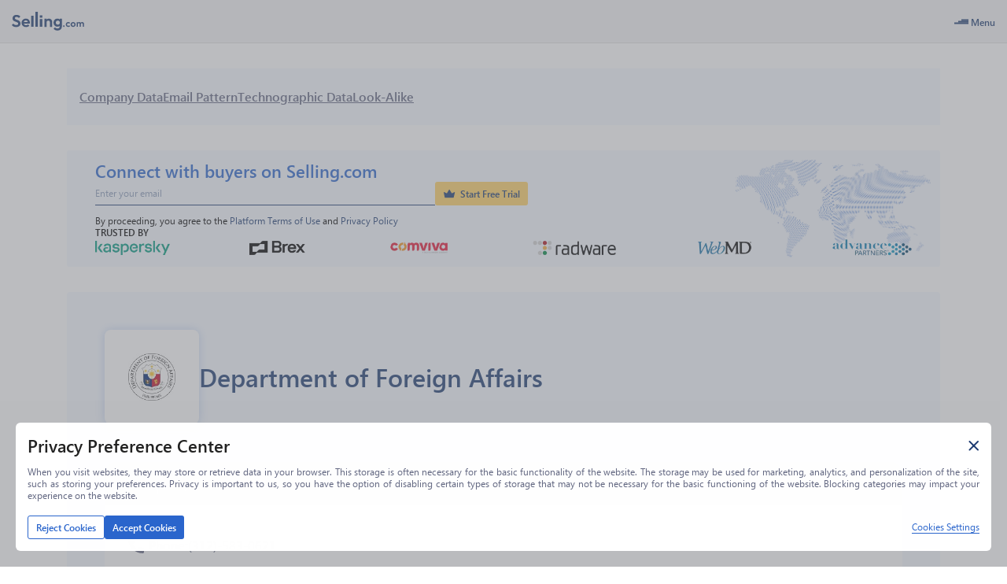

--- FILE ---
content_type: text/css; charset=UTF-8
request_url: https://www.selling.com/_next/static/css/1bc744746ecfd572.css
body_size: 5748
content:
.quick-search{position:relative;font-size:.75rem}.quick-search__input{padding:0 .75rem 0 2rem;border:1px solid #6166801f;background-color:#fff;display:flex;align-items:center;gap:.5rem;flex-shrink:0;line-height:1.5;width:15rem;outline:none;color:#616680;transition:all .3s ease-in-out}.quick-search__input::placeholder{color:#616680}.quick-search__input:focus{color:#1c3b71;border-color:#1c3b71}.quick-search__input:focus::placeholder{color:#1c3b71}.quick-search__input:focus+.quick-search__icon{color:#1c3b71}.quick-search__icon{width:1rem;height:1rem;flex-shrink:0;position:absolute;left:.75rem;top:50%;transform:translateY(-50%);color:#616680}.quick-search__list{display:none;position:absolute;left:0;top:100%;width:100%;background-color:#fff;padding:.75rem;max-height:calc(5 * (.75rem * 1.5 + .5rem + 1px) + 4 * 1rem + .75rem * 2);overflow-y:auto;flex-direction:column;z-index:1;gap:1rem;border-radius:0 0 3px 3px;border:1px solid #1c3b71;border-top:none;transition:all .3s ease-in-out}.quick-search__item{border-bottom:1px solid #6166801f;padding-bottom:.5rem;line-height:1.5;color:#1c3b71;display:flex;gap:.25rem;align-items:flex-end;transition:all .3s ease-in-out;overflow:hidden}.quick-search__item span{white-space:nowrap;overflow:hidden;text-overflow:ellipsis}.quick-search__item svg{height:.7em;width:auto;flex-shrink:0;transform:rotate(45deg);position:relative;top:-.3em}.quick-search__item:hover{border-color:#1c3b71}.quick-search__not-found{color:#616680;text-align:center;-webkit-user-select:none;-moz-user-select:none;user-select:none}.quick-search.opened .quick-search__input{color:#1c3b71;border-color:#1c3b71;-webkit-clip-path:inset(-12px -12px 0 -12px);clip-path:inset(-12px -12px 0 -12px);border-bottom-right-radius:0;border-bottom-left-radius:0}.quick-search.opened .quick-search__input::placeholder{color:#1c3b71}.quick-search.opened .quick-search__input+.quick-search__icon{color:#1c3b71}.quick-search.opened .quick-search__list{display:flex;-webkit-clip-path:inset(0 -12px -12px -12px);clip-path:inset(0 -12px -12px -12px);animation:opacity-in .3s ease-in-out}@media only screen and (min-width:0px)and (max-width:767.98px){.quick-search{font-size:.625rem}.quick-search__icon{width:.75rem;height:.75rem}.quick-search__input{padding:calc(.5rem - 2px) .5rem calc(.5rem - 2px) 2rem}}.main-layout{display:flex;flex-direction:column;min-height:100vh}.copy-to-clipboard{cursor:pointer;display:flex;align-items:center;justify-content:center;width:1rem;height:1rem;color:#616680}.copy-to-clipboard svg{animation:opacity-in .3s ease-in-out}.container{display:flex;flex-direction:column;width:100%;margin-left:auto;margin-right:auto;padding-left:15px;padding-right:15px;max-width:1340px}.container.pt{padding-top:2rem}@media only screen and (min-width:0px)and (max-width:1399.98px){.container{max-width:1140px}}@media only screen and (min-width:0px)and (max-width:1199.98px){.container{max-width:932px}}@media only screen and (min-width:0px)and (max-width:991.98px){.container{max-width:708px}}@media only screen and (min-width:0px)and (max-width:767.98px){.container{max-width:516px}}.custom-input{outline:none;background-color:transparent;border:none;border-bottom:1px solid #616680;padding:12px 12px 11px;color:#616680;font-size:16px;width:100%}.custom-input::placeholder{color:#616680;opacity:.5}.custom-input:focus{outline:none;background-color:transparent}.company-logo{width:7.5rem;height:7.5rem;border-radius:.5rem;overflow:hidden;flex-shrink:0;background-color:#fff;display:flex;align-items:center;justify-content:center;box-shadow:0 0 12px 0 #2a65cc3d}.company-logo svg{position:absolute;width:3.75rem;height:auto;fill:#1c3b71}.company-logo img{width:3.75rem;height:auto;object-fit:contain;display:none}.company-logo-loaded img{display:block}.company-logo-failed img,.company-logo-loaded svg{display:none}.company-logo-failed svg{display:block}@media only screen and (min-width:0px)and (max-width:767.98px){.company-logo{width:3.75rem;height:3.75rem;margin-top:.75rem;margin-left:.75rem}.company-logo img,.company-logo svg{width:1.875rem}}.footer{margin-top:auto;background-color:#171f2d;color:#fff;font-size:1.25rem;line-height:1.5}.footer__inner{display:grid;grid-template-columns:max-content auto;padding:48px 24px;grid-gap:48px;gap:48px}.footer__inner>.footer__copyright{display:none}.footer__info{display:flex;flex-direction:column}.footer__socials{display:flex;margin:24px 0;gap:16px}.footer__socials-link{display:flex;align-items:center;justify-content:center;transition:transform .15s ease-in-out;will-change:transform}.footer__socials-link:hover{transform:scale(1.25)}.footer__certs{display:flex;align-items:center;gap:5px;flex-wrap:wrap;margin-top:5px}.footer__certs-logo{height:62px;width:62px;object-fit:contain;border-radius:100%}.footer__logo{height:40px;width:min-content}.footer__copyright{font-size:.75rem;margin-top:auto}.footer__copyright,.footer__nav{-webkit-user-select:none;-moz-user-select:none;user-select:none}.footer__nav{display:grid;grid-template-columns:repeat(4,minmax(0,1fr));flex-wrap:wrap;grid-column-gap:40px;column-gap:40px;grid-row-gap:24px;row-gap:24px}.footer__nav .navblock{display:flex;flex-direction:column;row-gap:16px}.footer__nav .navblock__title{font-size:1.25rem;font-weight:700}.footer__nav .navblock__links{display:flex;flex-direction:column;gap:8px}.footer__nav .navblock__link{font-size:1rem;color:#93a3bd;text-decoration:none}.footer__nav .navblock__link:hover{color:#fff}@media only screen and (min-width:0px)and (max-width:1199.98px){.footer__nav{grid-template-columns:repeat(3,minmax(0,1fr))}}@media only screen and (min-width:0px)and (max-width:991.98px){.footer__inner{grid-template-columns:minmax(0,1fr)}.footer__inner>.footer__copyright{display:block;text-align:center}.footer__info{align-items:center}.footer__info>.footer__copyright{display:none}.footer__info .footer__socials{margin-bottom:0}.footer__nav{grid-template-columns:minmax(0,1fr)}.footer__nav .navblock__link,.footer__nav .navblock__title{text-align:center}}.alphabet{padding:3rem 1.5rem;line-height:1.5;color:#1c3b71;-webkit-user-select:none;-moz-user-select:none;user-select:none;display:grid;grid-template-columns:max-content minmax(0,70%);grid-column-gap:6rem;column-gap:6rem}.alphabet__title{font-size:1.5rem;font-weight:700}.alphabet__subtitle{font-size:1.25rem;display:flex;align-items:center;gap:12px}.alphabet__cities{width:100%;display:flex;flex-wrap:nowrap;align-items:center;justify-content:space-around;font-size:1rem}.alphabet__city{white-space:nowrap}.alphabet-link{font-weight:700;padding:0 5px;text-decoration:underline}.alphabet-link:hover{text-decoration:underline;text-shadow:0 0 .5px #1c3b71}.alphabet__letters{display:flex;flex-wrap:nowrap;align-items:center;justify-content:space-between;font-size:1rem}.alphabet__letter{text-transform:uppercase;font-weight:400}@media only screen and (min-width:0px)and (max-width:1199.98px){.alphabet{grid-template-columns:minmax(0,1fr);gap:0}.alphabet__title{text-align:center;margin-bottom:1.5rem}.alphabet__subtitle{justify-content:center;margin-bottom:1.5rem;font-weight:700}.alphabet__subtitle svg{display:none}.alphabet__cities{margin-bottom:3rem}.alphabet__letters{flex-wrap:wrap;justify-content:center;gap:1.5rem}}@media only screen and (min-width:0px)and (max-width:767.98px){.alphabet__cities{display:grid;grid-template-columns:repeat(3,1fr);grid-row-gap:1.5rem;row-gap:1.5rem}.alphabet__city{text-align:center}}.email-pattern__header{display:flex;flex-direction:column;line-height:1.5;color:#1c3b71}.email-pattern__subtitle{font-size:1rem}.email-pattern__title{font-size:2rem;font-weight:700}@media only screen and (min-width:0px)and (max-width:767.98px){.email-pattern__subtitle{text-align:center}.email-pattern__title{font-size:1.25rem;text-align:center}}.email-pattern__result{width:100%;height:100%;border-radius:.5rem;background-color:#edf4fc;padding:1.5rem;color:#616680;font-size:1rem;line-height:1.5;display:flex;flex-direction:column;justify-content:center;align-items:flex-start;gap:1rem;overflow:hidden}.email-pattern__result-title:after{content:":"}.email-pattern__result-example{display:flex;flex-direction:column}.email-pattern__result-example strong{font-weight:700}.email-pattern__result-preview{font-size:1.25rem;font-weight:700;color:#1c3b71;display:flex;gap:.5rem;align-items:center;width:100%}.email-pattern__result-preview span{white-space:nowrap;overflow:hidden;text-overflow:ellipsis}@media only screen and (min-width:0px)and (max-width:767.98px){.email-pattern__result{font-size:.875rem;padding:.75rem}.email-pattern__result-preview{font-size:1rem}}.email-pattern__form{display:flex;flex-direction:column;width:100%}.email-pattern__form input{margin-top:1.5rem}.email-pattern__form button{margin-top:3rem}@media only screen and (min-width:0px)and (max-width:767.98px){.email-pattern__form{align-items:center}.email-pattern__form input{margin-top:.75rem}.email-pattern__form button{margin-top:1.5rem}}.email-pattern{border-radius:1rem;background-color:#fff;padding:3rem;margin-bottom:2rem}.email-pattern__content{display:grid;grid-template-columns:repeat(2,minmax(0,1fr));grid-gap:3rem;gap:3rem}@media only screen and (min-width:0px)and (max-width:1199.98px){.email-pattern__content{display:flex;flex-direction:column}}@media only screen and (min-width:0px)and (max-width:767.98px){.email-pattern{padding:1.5rem}.email-pattern__content{gap:1.5rem}}.head{padding:26px 64px 0}.head p{margin:0;text-transform:uppercase;color:#1c3b71;line-height:28px;font-size:1.5rem}@media only screen and (max-width:767px){.head{padding:17px 24px 0}.head p{line-height:26px;font-size:1.3125rem}}.questions{margin-bottom:2rem}.questions-list__item{color:#616680;border-bottom:1px solid #e3e7f0;padding:1.5rem 2rem}.questions-list__item-question{cursor:pointer;-webkit-user-select:none;-moz-user-select:none;user-select:none;font-size:1.25rem;font-weight:600;display:flex;width:100%;align-items:center}.questions-list__item-question span{margin:0 5px 0 0}.questions-list__item-answer{margin-left:23px;margin-top:10px;display:none;font-size:1rem;font-weight:400}.questions-list__item .questions-list__item-question>div:after{position:relative;content:"";display:inline-block;width:10px;height:10px;border-right:2px solid #616680;border-top:2px solid #616680;transform:rotate(135deg);margin-left:15px;margin-bottom:3px;transition:all .2s ease-in-out}.questions-list__item.opened .questions-list__item-question{color:#1c3b71}.questions-list__item.opened .questions-list__item-question>div:after{transform:rotate(315deg) translate(-50%,50%)}.questions-list__item.opened .questions-list__item-answer{display:block;transition:transform .2s ease-in-out}.questions-header{margin:0 0 30px;font-size:1.75rem;font-style:normal;font-weight:700;color:#1c3b71;display:flex;align-items:center;padding:0 48px}.questions-header p{margin:0}.questions-header svg{margin-right:8px}@media only screen and (max-width:991px){.questions-header{font-size:1.5rem;padding:0;display:block;text-align:center}.questions-header svg{margin-top:.5rem}.questions-list__item-question{font-size:1rem}}.company-info{padding:3rem;margin-bottom:2rem;border-radius:.25rem;background-color:#f5f9ff}.company-info.mt{margin-top:2rem}@media only screen and (min-width:0px)and (max-width:767.98px){.company-info{padding:.75rem}}.company-description{display:flex;align-items:center;gap:1.5rem;margin-bottom:3rem;line-height:1.5;color:#1c3b71}.company-description__info{display:flex;flex-direction:column;gap:5px;overflow:hidden}.company-description__name{font-size:2rem;font-weight:700;white-space:nowrap;overflow:hidden;text-overflow:ellipsis}.company-description__description{font-size:1.25rem;display:flex;gap:5px}.company-description__description span{display:-webkit-box;-webkit-line-clamp:1;-webkit-box-orient:vertical}@media only screen and (min-width:0px)and (max-width:767.98px){.company-description{margin-bottom:2rem}.company-description__name{font-size:1.25rem;display:-webkit-box;-webkit-line-clamp:2;-webkit-box-orient:vertical;white-space:pre-wrap}.company-description__description{display:none}}.company-values{background-color:#fff;line-height:1.5;margin-bottom:2rem;border-radius:1rem;overflow:hidden}.company-values__title{font-size:1.25rem;padding:.75rem 1.5rem;background-color:#1c3b71;color:#fff}.company-values__inner{padding:1.5rem}.company-values__table-row{padding:.75rem 0;align-items:center;display:flex;gap:.25rem}.company-values .values-table{display:flex;flex-direction:column}.company-values .values-table__row{color:#616680;font-size:1rem}.company-values .values-table__icon{width:2rem;height:2rem;display:flex;align-items:center;justify-content:center;flex-shrink:0}.company-values .values-table__icon svg{height:1.25rem;width:auto}.company-values .values-table__label{font-weight:700}.company-values .values-table__label:after{content:":"}@media only screen and (min-width:0px)and (max-width:767.98px){.company-values__title{text-align:center}.company-values__inner{padding:.75rem}.company-values__table-row{padding:.5rem 0}.company-values .values-table__row{font-size:.875rem}.company-values .values-table__icon{width:1.5rem;height:1.5rem}.company-values .values-table__icon svg{height:1rem}}.company-industries__list{display:flex;gap:1rem;flex-wrap:wrap}.company-industries__item{display:flex;flex-shrink:0;font-size:1rem;line-height:1.5;padding:.75rem 1.5rem;background-color:#f5f9ff;border:1px solid #616680;border-radius:.25rem;color:#616680!important;font-weight:700;white-space:nowrap;transition:box-shadow .2s ease-in-out}.company-industries__item:hover{box-shadow:0 0 .5rem 0 #1c3b71}@media only screen and (min-width:0px)and (max-width:767.98px){.company-industries__list{gap:.75rem}.company-industries__item{font-size:.875rem;padding:.5rem 1rem}}.company-socials{display:flex;gap:.75rem;flex-wrap:wrap}.company-socials__link{color:#616680;cursor:pointer;display:flex;flex-shrink:0;align-items:center;justify-content:center;transition:transform .15s ease-in-out;will-change:transform}.company-socials__link:hover{transform:scale(1.25)}.company-socials__link svg{width:2rem;height:2rem}.map-wrapper{position:relative}.hide-map svg{opacity:0}@keyframes fade-in{0%{opacity:0}to{opacity:1}}.map-content{opacity:0;animation:fade-in 1.5s forwards;padding:3rem 30% 1.5rem 0;width:100%;display:flex;align-content:center;justify-content:flex-start;overflow:hidden}.map-tooltip.map-tooltip.map-tooltip.map-tooltip.map-tooltip{line-height:1.5;background-color:transparent;box-shadow:0 0 12px 0 #2a65cc3d;color:#1c3b71;border-radius:.5rem;min-width:10rem;max-width:13rem;overflow:hidden;border:none;opacity:1;padding:0;margin:0}.map-tooltip.map-tooltip.map-tooltip.map-tooltip.map-tooltip .tooltip-body{width:100%;height:100%}.map-tooltip.map-tooltip.map-tooltip.map-tooltip.map-tooltip .tooltip-body__header{background-color:#1c3b71;color:#fff;text-align:center;font-size:.75rem;padding:.125rem 0}.map-tooltip.map-tooltip.map-tooltip.map-tooltip.map-tooltip .tooltip-body__content{border-bottom-left-radius:.5rem;border-bottom-right-radius:.5rem;border:2px solid #fff;border-top:none;background-color:#f5f9ff;padding:1.5rem 0;overflow:hidden}.map-tooltip.map-tooltip.map-tooltip.map-tooltip.map-tooltip .tooltip-body__title{font-size:1.5rem;font-weight:700;text-align:center;padding:0 1rem}.map-tooltip.map-tooltip.map-tooltip.map-tooltip.map-tooltip .tooltip-body__item{display:flex;align-items:center;justify-content:center;gap:.125rem;padding:.5rem;font-size:.75rem}.map-tooltip.map-tooltip.map-tooltip.map-tooltip.map-tooltip .tooltip-body__icon{width:20px;height:20px;display:flex;align-items:center;justify-content:center}.map-tooltip.map-tooltip.map-tooltip.map-tooltip.map-tooltip .tooltip-body__type{text-transform:capitalize}.map-tooltip.map-tooltip.map-tooltip.map-tooltip.map-tooltip .tooltip-body__type:after{content:":"}.map-tooltip.map-tooltip.map-tooltip.map-tooltip.map-tooltip .tooltip-body__count{font-weight:700}.company-locations{display:flex;justify-content:center;padding-bottom:0}.company-locations_tabs-wrapper{display:flex;flex-direction:column;justify-content:center;width:100%}.company-locations_tabs-wrapper .tabs-wrapper_item{display:flex;flex-direction:column;justify-content:center;align-items:center;padding:1.5rem 0}.pane-container{border:.125rem solid #1c3b71;border-radius:.25rem}.pane-container,.pane-container .pane-container-item{display:flex;justify-content:center;align-items:center;padding:.5rem}.pane-container .pane-container-item{-webkit-user-select:none;-moz-user-select:none;user-select:none;position:relative;box-shadow:none;outline:none;min-width:250px;background-color:#fff;color:#1c3b71;font-size:1rem;cursor:pointer}.pane-container .active{background-color:#1c3b71;border-radius:.125rem;color:#fff;z-index:1}.company-nav__list{display:flex;align-items:center;gap:1.5rem}.company-nav__item{padding:.5rem 0;font-size:1rem;line-height:1.5;color:#616680!important;text-decoration:underline!important;font-weight:700;text-align:center}.company-nav__item:hover{color:#1c3b71!important}@media only screen and (min-width:0px)and (max-width:1199.98px){.company-nav__list{gap:.75rem}.company-nav__item{font-size:.8125rem}}@media only screen and (min-width:0px)and (max-width:991.98px){.company-nav__list{width:100%;justify-content:space-around}}@media only screen and (min-width:0px)and (max-width:767.98px){.company-nav__item{font-size:.625rem}}#company-data,#email-pattern,#look-alike,#technographic-data{scroll-margin-top:10em}@media only screen and (min-width:0px)and (max-width:767.98px){#company-data,#email-pattern,#look-alike,#technographic-data{scroll-margin-top:8em}}.company-nav{padding:1rem;margin-bottom:2rem;background-color:#f5f9ff;display:flex;align-items:center;justify-content:space-between;position:-webkit-sticky;position:sticky;top:55px;z-index:9}@media only screen and (min-width:0px)and (max-width:1199.98px){.company-nav{top:71px}}@media only screen and (min-width:0px)and (max-width:991.98px){.company-nav{padding:0 .5rem .5rem;flex-direction:column}}@media only screen and (min-width:0px)and (max-width:767.98px){.company-nav{padding:.125rem;top:58px}}.info-block-wrapper{background:#fff;border-radius:16px;padding:24px;margin-bottom:2rem}.info-block-wrapper__header{margin-bottom:24px}.info-block-wrapper__header.has-icon{display:flex;justify-content:space-between;align-items:center}.info-block-wrapper__header p{margin:0;font-size:24px;font-style:normal;font-weight:600;line-height:150%;color:#1c3b71}.info-block-wrapper__body-button{margin:40px 0 30px;display:flex;justify-content:center}@media only screen and (max-width:991px){.info-block-wrapper__header p{font-size:16px}}.info-lists{display:grid;grid-template-columns:32% 32% 32%;grid-row-gap:1rem;grid-column-gap:2%}.info-lists__item{text-align:center;cursor:pointer;width:100%;text-decoration:none;padding-top:24px;height:225px;border-radius:12px;border:1px solid #e3e7f0;color:#1c3b71;background:#f5f9ff;display:flex;flex-direction:column;justify-content:space-between}.info-lists__item-img{display:flex;justify-content:center;color:#1c3b71;height:50px}.info-lists__item-img img{height:50px}.info-lists__item-name{font-size:1.5rem;font-weight:700;padding:16px;white-space:nowrap;overflow:hidden;text-overflow:ellipsis}.info-lists__item-name.has-text{padding-bottom:0}.info-lists__item-text{font-size:1rem;font-weight:700}.info-lists__item-footer{height:40px;margin-top:auto;border-radius:0 0 12px 12px;background:#616680;color:#fff;padding:8px 12px}.info-lists__item-footer .techno{font-weight:700}.info-lists__item-footer>div{display:flex;justify-content:space-between;align-items:center}.info-lists__item-footer>div .revenue,.info-lists__item-footer>div .size,.info-lists__item-footer>div .techno{background-repeat:no-repeat;background-position:0;background-size:20px auto;font-size:1rem;font-weight:700}.info-lists__item-footer>div .size{padding-left:25px;background-image:url(/next_icons/company-size-ico.svg);background-size:20px auto}.info-lists__item-footer>div .revenue{padding-left:20px;background-image:url(/next_icons/revenue-ico.svg);background-size:15px auto}.info-lists__item-footer>div .techno{text-align:center}@media only screen and (min-width:0px)and (max-width:1199.98px){.info-lists{grid-template-columns:49% 49%}.info-lists__item{height:190px}.info-lists__item-name{font-size:1.25rem}.info-lists__item-text{font-size:.875rem}.info-lists__item-img,.info-lists__item-img img{height:40px}}@media only screen and (min-width:0px)and (max-width:991.98px){.info-lists{display:block}.info-lists__item{margin-bottom:24px}}.letter-list{margin:4rem 0 0;border-radius:4px;width:100%;display:grid;grid-template-columns:32% 32% 32%;grid-gap:24px 1%}.letter-list__item{font-size:1.25rem;white-space:nowrap;overflow:hidden;text-overflow:ellipsis;margin-bottom:2rem}.letter-list__item a{text-decoration:underline;color:#1c3b71}@media only screen and (min-width:0px)and (max-width:767.98px){.letter-list{margin:24px 0 0;grid-template-columns:100%}.letter-list__item{text-align:center;width:100%;font-size:1rem;margin-bottom:1rem}}.search-text{color:#1c3b71;background:#f5f9ff}.search-text.mt{margin-top:2rem}.search-text.as-block{padding:3rem}.search-text__header{font-size:2rem;font-weight:700;margin:0 0 10px;display:flex;align-items:center}.search-text__header p{margin:0}.search-text__header span{border-radius:4px;background:var(--Primary-Blue,#1c3b71);display:flex;padding:8px;justify-content:center;align-items:center;font-size:2rem;font-weight:700;color:#fff;margin:0 0 0 10px}.search-text__text{font-size:1.25rem;font-weight:400;margin:0}@media only screen and (min-width:0px)and (max-width:991.98px){.search-text{text-align:center}.search-text__header{justify-content:center;font-size:1.25rem}.search-text__header span{font-size:1.25rem}.search-text__text{font-size:1rem}}.error-block{-webkit-user-select:none;-moz-user-select:none;user-select:none;display:flex;justify-content:center;align-items:center;padding:2rem;border-radius:8px;background:#f5f9ff;margin-bottom:2rem}.error-block__text{width:100%;text-align:center;font-size:1.5rem;font-weight:700;line-height:150%;letter-spacing:5.76px;text-transform:uppercase;margin-bottom:1rem}.error-block__status-code{text-align:center;color:#1c3b71;font-size:250px;font-weight:700;line-height:1;margin-bottom:25px}.error-block__img{width:100%;display:flex;justify-content:center;align-items:center}.error-block__img svg{max-width:100%}.error-block__btn{margin:2rem 0;width:100%;display:flex;justify-content:center}.error-block h1{font-size:2rem;font-weight:600;color:#1c3b71}.error-block h1,.error-block p{text-align:center;line-height:150%}.error-block p{margin-top:10px;color:#616680;font-size:1.25rem;font-weight:700}@media only screen and (min-width:0px)and (max-width:991.98px){.error-block h1{font-size:1.5rem}.error-block p{font-size:1rem}}.search-list-block__item{margin-bottom:2rem;display:grid;grid-template-columns:150px 2.2fr 1.3fr 2fr;grid-column-gap:1%;column-gap:1%;padding:48px;border-radius:8px;border:1px solid #616680;background:#fff;margin-top:24px;position:relative;z-index:1}.search-list-block__item-name{font-style:normal;font-weight:700;font-size:1.5rem;margin-bottom:12px;color:#1c3b71}.search-list-block__item-row.employees,.search-list-block__item-row.industries,.search-list-block__item-row.location,.search-list-block__item-row.revenue,.search-list-block__item-row.website{display:flex;align-items:center;justify-content:flex-start;margin-bottom:1rem;color:#616680;font-size:1rem}.search-list-block__item-row.employees svg,.search-list-block__item-row.industries svg,.search-list-block__item-row.location svg,.search-list-block__item-row.revenue svg,.search-list-block__item-row.website svg{height:24px;width:24px;margin-right:8px;fill:#616680}.search-list-block__item-row.employees a,.search-list-block__item-row.employees p,.search-list-block__item-row.employees span,.search-list-block__item-row.industries a,.search-list-block__item-row.industries p,.search-list-block__item-row.industries span,.search-list-block__item-row.location a,.search-list-block__item-row.location p,.search-list-block__item-row.location span,.search-list-block__item-row.revenue a,.search-list-block__item-row.revenue p,.search-list-block__item-row.revenue span,.search-list-block__item-row.website a,.search-list-block__item-row.website p,.search-list-block__item-row.website span{margin:0}.search-list-block__item-row.employees a,.search-list-block__item-row.industries a,.search-list-block__item-row.location a,.search-list-block__item-row.revenue a,.search-list-block__item-row.website a{color:#2a65cc;cursor:pointer;text-decoration:underline}.search-list-block__item-row.employees span,.search-list-block__item-row.location span,.search-list-block__item-row.revenue span{font-weight:600}.search-list-block__item-row.industries{align-items:flex-start;color:#1c3b71}.search-list-block__item-row.industries svg{fill:#1c3b71}.search-list-block__item-row.industries>div>div{margin:5px 0 7px}.search-list-block__item-row.industries a{font-weight:600}.search-list-block__item-row:last-child{margin-bottom:0}@media only screen and (min-width:0px)and (max-width:1199.98px){.search-list-block__item{padding:24px;grid-template-columns:100%}.search-list-block__item-row{margin-bottom:1rem!important}.search-list-block__item-row.industries{width:100%;color:#616680}.search-list-block__item-row.industries>div{width:100%;display:flex;justify-content:space-between;align-items:center}.search-list-block__item-row.industries svg{fill:#616680}.search-list-block__item-row.employees span,.search-list-block__item-row.location span,.search-list-block__item-row.revenue span{font-weight:700}.search-list-block__item-name{width:100%;text-align:center;margin-top:1rem}.search-list-block__item-logo{width:100%;display:flex;justify-content:center}}@media only screen and (min-width:0px)and (max-width:991.98px){.search-list-block__item-row.employees,.search-list-block__item-row.industries,.search-list-block__item-row.location,.search-list-block__item-row.revenue,.search-list-block__item-row.website{font-size:.875rem}.search-list-block__item-row.employees svg,.search-list-block__item-row.industries svg,.search-list-block__item-row.location svg,.search-list-block__item-row.revenue svg,.search-list-block__item-row.website svg{height:20px;width:24px}.search-list-block__item-name{font-size:1rem}}.pagination{width:100%;margin-bottom:2rem}.pagination,.pagination>div{display:flex;justify-content:center}.pagination a{width:100%;text-align:center;text-decoration:none}.pagination a:hover{text-decoration:underline}.pagination a svg{margin-top:-4px}.pagination p{text-align:center;width:100%;margin:0}.pagination__item{width:45px;height:45px;display:flex;justify-content:center;align-items:center;color:#616680;background:#fff;border-radius:4px;border:1px solid #616680;cursor:pointer;font-size:1.125rem;line-height:28px;margin-right:10px}.pagination__item.active{cursor:auto;color:#fff;background:#616680}.pagination__arrow{cursor:pointer;display:flex;justify-content:center;align-items:center;height:45px}.pagination__arrow svg{height:16px;width:16px}@media only screen and (max-width:767px){.pagination{margin:30px 0 60px}.pagination__item{font-size:1rem;line-height:25px}}.info-table{margin-bottom:40px;background:#fff;border-radius:16px}@media only screen and (min-width:0px)and (max-width:991.98px){.info-table{margin-bottom:60px}}.no-data-block{display:flex;align-items:center;text-align:center;height:100%;font-size:2rem;color:#1c3b71}.see-more-link{margin:0;cursor:pointer;font-weight:700;text-decoration:underline;color:#2a65cc;flex-shrink:0}.custom-modal{width:100%;height:100%;position:fixed;top:0;left:0;right:0;bottom:0;display:flex;align-items:center;justify-content:center;-webkit-backdrop-filter:blur(12px);backdrop-filter:blur(12px);background-color:hsla(223,3%,48%,.5);animation:opacity-in .2s ease-in-out forwards}.custom-modal__content{background-color:unset;will-change:contents;position:relative;padding:0 20px}.custom-modal__close{display:flex;cursor:pointer;position:absolute;right:20px;top:20px}.custom-modal .custom-modal__content{animation:fadeIn .2s ease-in-out forwards}.custom-modal .custom-modal__content.full-width{width:100%}@keyframes opacity-in{0%{opacity:0}to{opacity:1}}@keyframes fadeIn{0%{transform:scale(0)}to{transform:scale(1)}}.custom-modal.cookie-consent-modal{align-items:flex-end;padding-bottom:20px;-webkit-backdrop-filter:none;backdrop-filter:none}.exit-intent-modal-modal{display:none}.exit-intent-modal{display:flex;-webkit-user-select:none;-moz-user-select:none;user-select:none}.exit-intent-modal~.custom-modal__close{right:60px;top:40px}.exit-intent-modal~.custom-modal__close i{color:#fff}@media only screen and (min-width:0px)and (max-width:899.98px){.exit-intent-modal~.custom-modal__close{right:40px;top:20px}}.exit-intent-modal .book-demo{padding:60px;background-color:#1c3b71;border:4px solid #8bace7;border-radius:16px;line-height:1.5;width:808px;box-sizing:border-box;position:relative}.exit-intent-modal .book-demo__subtitle,.exit-intent-modal .book-demo__title{color:#fff;white-space:break-spaces;text-align:center;-webkit-user-select:none;-moz-user-select:none;user-select:none}@media only screen and (min-width:0px)and (max-width:899.98px){.exit-intent-modal .book-demo__subtitle,.exit-intent-modal .book-demo__title{white-space:normal}}.exit-intent-modal .book-demo__title{font-size:32px;margin-bottom:8px}@media only screen and (min-width:0px)and (max-width:899.98px){.exit-intent-modal .book-demo__title{font-size:24px}}.exit-intent-modal .book-demo__subtitle{font-size:20px;margin-bottom:36px}.exit-intent-modal .book-demo__subtitle.small{font-size:16px;margin-inline:-40px}@media only screen and (min-width:0px)and (max-width:1366.98px){.exit-intent-modal .book-demo__subtitle{margin-bottom:20px}}@media only screen and (min-width:0px)and (max-width:899.98px){.exit-intent-modal .book-demo__subtitle{font-size:12px}.exit-intent-modal .book-demo__subtitle.small{font-size:12px;margin-inline:0}}.exit-intent-modal .book-demo__button{-webkit-user-select:none;-moz-user-select:none;user-select:none;height:3rem;padding:.75rem 1.5rem;line-height:1.5;font-size:.875rem;border-radius:.25rem;outline:none;white-space:nowrap;color:#fff;background-color:#1c3b71;transition:all .16s ease-in-out;display:flex;align-items:center;justify-content:center;cursor:pointer;width:max-content;background-color:#fff;border:.125rem solid #fff;color:#1c3b71;font-weight:700;margin-top:80px;font-size:16px;width:100%}.exit-intent-modal .book-demo__button:hover{color:#1c3b71;background-color:#fff;transform:translate(-.25rem,-.25rem);box-shadow:.25rem .25rem 0 #1c3b71}.exit-intent-modal .book-demo__button.outlined{color:#1c3b71;background-color:#fff}.exit-intent-modal .book-demo__button.disabled{color:#fff;background-color:#1c3b71;cursor:not-allowed;opacity:.8}.exit-intent-modal .book-demo__button.disabled:hover{transform:none;box-shadow:none}.exit-intent-modal .book-demo__button:hover{transform:scale(1.015)}@media only screen and (min-width:0px)and (max-width:1366.98px){.exit-intent-modal .book-demo__button{margin-top:30px}}.exit-intent-modal .book-demo__form{display:flex;flex-direction:column}.exit-intent-modal .book-demo__input{outline:none;background-color:transparent;padding:12px 12px 11px;color:#616680;font-size:16px;width:100%;margin-top:16px;font-weight:700;border:none;border-bottom:1px solid #8bace7;color:#8bace7}.exit-intent-modal .book-demo__input::placeholder{color:#616680}.exit-intent-modal .book-demo__input:focus{outline:none;background-color:transparent}.exit-intent-modal .book-demo__input:first-child{margin-top:0}.exit-intent-modal .book-demo__input::placeholder{color:#8bace7;opacity:.5}@media only screen and (min-width:0px)and (max-width:1366.98px){.exit-intent-modal .book-demo__input{margin-top:10px}}.exit-intent-modal .book-demo__input-wrapper{width:100%;position:relative}.exit-intent-modal .book-demo__input-wrapper .book-demo__input{margin-top:16px}.exit-intent-modal .book-demo__input-wrapper .book-demo__error-message{color:#bf392b;font-size:.7875rem;position:absolute;left:0;top:100%}.exit-intent-modal .book-demo__select{outline:none;background-color:transparent;padding:12px 12px 11px;color:#616680;font-size:16px;width:100%;margin-top:16px;font-weight:700;border:none;border-bottom:1px solid #8bace7;color:rgba(139,172,231,.5)}.exit-intent-modal .book-demo__select::placeholder{color:#616680;opacity:.5}.exit-intent-modal .book-demo__select:focus{outline:none;background-color:transparent}.exit-intent-modal .book-demo__input:last-child{margin-bottom:0}@media only screen and (min-width:0px)and (max-width:1366.98px){.exit-intent-modal .book-demo{padding:24px;border:2px solid #8bace7;border-radius:8px}}@media only screen and (min-width:0px)and (max-width:899.98px){.exit-intent-modal .book-demo{width:min(calc(100vw - 50px),404px)}}@media only screen and (min-width:0px)and (max-width:419.98px){.exit-intent-modal .book-demo{padding:40px 24px 24px}}.infotelligent-ns{margin:0 auto 0 -260px;position:absolute;width:520px;z-index:2147483009;font-family:inherit;padding:0 10px 10px;bottom:auto;left:50%;height:min-content}.infotelligent-ns,.infotelligent-ns__body{top:0;text-align:center;box-sizing:border-box;overflow:hidden}.infotelligent-ns__body{border-radius:0 0 5px 5px;cursor:pointer;max-height:96px;padding:10px;position:relative;animation-duration:.5s;animation-name:animate-show-notify;animation-fill-mode:forwards;transform:translateY(-100%);width:100%;display:block}.infotelligent-ns__body.success{background-color:#0c815b}.infotelligent-ns__body.error{background-color:#992216}.infotelligent-ns__text{color:#fff;font-weight:600;line-height:19px;font-size:14px;font-family:inherit;overflow:hidden;text-align:center;text-overflow:ellipsis;width:480px;-webkit-box-orient:vertical;-webkit-line-clamp:4;display:-webkit-box}@keyframes animate-show-notify{0%{transform:translateY(-100%)}to{transform:translateY(0)}}@font-face{font-family:__iconFont_d5c013;src:url(/_next/static/media/e887750ee40e67a4-s.p.woff) format("woff");font-display:block;font-weight:400;font-style:normal}@font-face{font-family:__iconFont_d5c013;src:url(/_next/static/media/9b77317c4f3f12ff-s.p.ttf) format("truetype");font-display:block;font-weight:400;font-style:normal}@font-face{font-family:__iconFont_Fallback_d5c013;src:local("Arial");ascent-override:100.00%;descent-override:0.00%;line-gap-override:0.00%;size-adjust:100.00%}.__className_d5c013{font-family:__iconFont_d5c013,__iconFont_Fallback_d5c013}@font-face{font-family:__segoeUIFont_f0f356;src:url(/_next/static/media/5116debd3263bed4-s.p.woff) format("woff");font-display:swap;font-weight:300;font-style:normal}@font-face{font-family:__segoeUIFont_f0f356;src:url(/_next/static/media/a658a76a082b0b90-s.p.ttf) format("truetype");font-display:swap;font-weight:300;font-style:normal}@font-face{font-family:__segoeUIFont_f0f356;src:url(/_next/static/media/16d5ac369eeb84cd-s.p.woff) format("woff");font-display:swap;font-weight:400;font-style:normal}@font-face{font-family:__segoeUIFont_f0f356;src:url(/_next/static/media/9a346c67c81b9f4e-s.p.ttf) format("truetype");font-display:swap;font-weight:400;font-style:normal}@font-face{font-family:__segoeUIFont_f0f356;src:url(/_next/static/media/2552109f519f22ed-s.p.woff) format("woff");font-display:swap;font-weight:400;font-style:italic}@font-face{font-family:__segoeUIFont_f0f356;src:url(/_next/static/media/644bbbc1f473334f-s.p.ttf) format("truetype");font-display:swap;font-weight:400;font-style:italic}@font-face{font-family:__segoeUIFont_f0f356;src:url(/_next/static/media/b5236221ba0153e8-s.p.woff) format("woff");font-display:swap;font-weight:700;font-style:normal}@font-face{font-family:__segoeUIFont_f0f356;src:url(/_next/static/media/97fcaea486f091df-s.p.ttf) format("truetype");font-display:swap;font-weight:700;font-style:normal}@font-face{font-family:__segoeUIFont_f0f356;src:url(/_next/static/media/5357ede66e753649-s.p.woff) format("woff");font-display:swap;font-weight:800;font-style:normal}@font-face{font-family:__segoeUIFont_f0f356;src:url(/_next/static/media/661bf7d816cf9083-s.p.ttf) format("truetype");font-display:swap;font-weight:800;font-style:normal}@font-face{font-family:__segoeUIFont_Fallback_f0f356;src:local("Arial");ascent-override:108.25%;descent-override:25.18%;line-gap-override:0.00%;size-adjust:99.69%}.__className_f0f356{font-family:__segoeUIFont_f0f356,__segoeUIFont_Fallback_f0f356}

--- FILE ---
content_type: image/svg+xml
request_url: https://www.selling.com/next_icons/technographic-icons/collaborative-design-publish.svg
body_size: -18
content:
<svg width="76" height="75" viewBox="0 0 76 75" fill="none" xmlns="http://www.w3.org/2000/svg">
<path d="M73.828 35.2829C73.7523 35.2322 73.6743 35.1854 73.5938 35.1427L68.2714 32.2766L38.7551 47.904C37.9709 48.3193 37.032 48.3193 36.2479 47.904L6.73176 32.2766L1.40917 35.1427C0.115559 35.8294 -0.376647 37.4347 0.310023 38.7283C0.352715 38.8087 0.399487 38.8868 0.450183 38.9625L37.5015 58.5783L74.5528 38.9625C75.3688 37.7463 75.0444 36.0989 73.828 35.2829Z" fill="#1C3B71"/>
<path d="M74.6788 52.2997C74.4307 51.84 74.0535 51.4628 73.5939 51.2148L68.2715 48.3487L38.7552 63.976C37.9711 64.3913 37.0322 64.3913 36.2481 63.976L6.73176 48.3487L1.40917 51.2148C0.107244 51.9175 -0.378369 53.5424 0.32431 54.8444C0.572453 55.3041 0.949611 55.6812 1.40917 55.9292L36.2319 74.6799C37.0245 75.1067 37.9786 75.1067 38.7712 74.6799L73.5939 55.9292C74.8957 55.2265 75.3815 53.6016 74.6788 52.2997Z" fill="#1C3B71"/>
<path d="M73.828 19.2109C73.7523 19.1602 73.6743 19.1135 73.5938 19.0708L38.7712 0.320067C37.9786 -0.106689 37.0245 -0.106689 36.2319 0.320067L1.40917 19.0708C0.115559 19.7575 -0.376647 21.3628 0.310023 22.6564C0.352715 22.7367 0.399487 22.8149 0.450183 22.8906L37.5015 42.5064L74.5528 22.8906C75.3688 21.6743 75.0444 20.0269 73.828 19.2109Z" fill="#1C3B71"/>
</svg>
